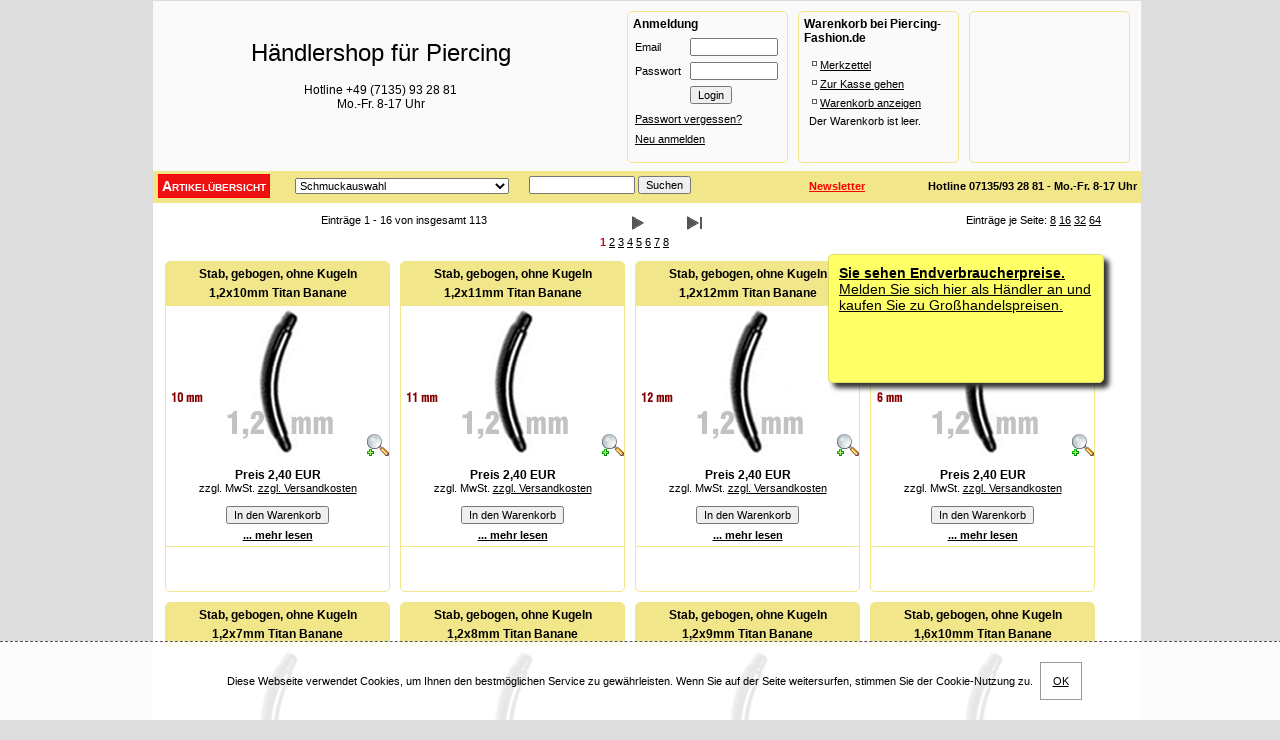

--- FILE ---
content_type: text/html
request_url: https://www.piercing-fashion.de/index.php?x=0&sitemgr=890&startlimit=0
body_size: 5959
content:
<!DOCTYPE HTML PUBLIC "-//W3C//DTD HTML 4.01 Transitional//EN" "http://www.w3.org/TR/html4/loose.dtd">
<html lang="de">
<head>
<base href="https://www.piercing-fashion.de/">
<meta http-equiv="Content-Type" content="text/html; charset=iso-8859-1">
<!-- keyword file generated February 09 2010, 09:22 (CET) -->
<!-- See http://www.shopweezle.de/_FAQ/FAQ0009.html for details -->
<META NAME="description" CONTENT="Großhandel Herstellerverkauf Hundeschmuck Strassbuchstaben Piercing Schmuck Eberlen Intimpiercing intimschmuck brust Nasenstecker brustschmuck">
<META NAME="keywords" CONTENT="Großhandel Herstellerverkauf Hundeschmuck Strassbuchstaben Piercing Schmuck Eberlen Intimpiercing intimschmuck brust Nasenstecker brustschmuck">
<META NAME="publisher" CONTENT="Großhandel Herstellerverkauf Hundeschmuck Strassbuchstaben Piercing Schmuck Eberlen Intimpiercing intimschmuck brustpiercing brustschmuck">
<META NAME="abstract" CONTENT="Großhandel Herstellerverkauf Hundeschmuck Strassbuchstaben Piercing Schmuck Eberlen Intimpiercing intimschmuck brustpiercing brustschmuck">
<META NAME="page-topic" CONTENT="Großhandel Herstellerverkauf Hundeschmuck Strassbuchstaben Piercing Schmuck Eberlen Intimpiercing intimschmuck brustpiercing brustschmuck">
<META NAME="page-type" CONTENT="Shop online shop">
<META NAME="audience" CONTENT="Alle">
<META NAME="robots" CONTENT="index,follow">
<META NAME="revisit-after" CONTENT="3 days">

	<meta http-equiv="expires" content="1800">
	<LINK REL="SHORTCUT ICON" HREF="img/shopweezle.ico" TYPE="image/x-icon" >
	<!-- Shopweezle - 2013 Andreas Kansok info@shopweezle.de --><!-- meta file generated February 09 2010, 09:22 (CET) -->
<!-- See http://www.shopweezle.de/_FAQ/FAQ0012.html for details -->
<base href="https://www.piercing-fashion.de/">
<script src="/js/prototype.js" type="text/javascript"></script>
<script src="/js/scriptaculous.js" type="text/javascript"></script>
<script src="/js/prototype-historyManager.js" type="text/javascript"></script>
<script src="/js/lightbox.js" type="text/javascript"></script>
<link rel="stylesheet" type="text/css" href="/css/lightbox.css">
<script src="/js/swCart.js" type="text/javascript"></script>

<link rel="canonical" href="https://www.piercing-outlet.de/index.php?itemgr=890"><title>Piercing-Schmuck Shop für Händler-> Bananen-Stäbe</title>
<meta name="generator" content="Shopweezle">
<meta name="author" content="Dipl.-Inform. Med. Ulrich Eberlen">
<meta http-equiv="content-language" content="de">
<META NAME="robots" CONTENT="index,follow"><link rel="stylesheet" type="text/css" href="css/.cache_shopweezle.css">
<link rel="stylesheet" type="text/css" href="css/shopweezle_add.css">
<script type="text/javascript">
  var phpsessid = "cc98604cfd38091c761905810ab1e0b5"; var sessionname="SwSess5"; var basehref = "https://www.piercing-fashion.de/";
</script>
</head>
<body id="body" lang="de"  >

<!-- indexUX.tpl -->
<script type="text/javascript" language="Javascript">
 var dividvisible=false;
 function showTip (divid)
 {
   $(divid).show();
   dividvisible = divid;
 }
 function hideTip(divid)
 {
   $(divid).hide();
   dividvisible=false;
 }
 var swMouseX=0, swMouseY=0;
 if (navigator.appVersion.substring(0,1) >= "4") 
 {
   ie = (document.all)? true:false
   ng = (document.getElementById)? true:false
   if (ng && ie) {ng=false;}
 }
 if ((ie) || (ng)) 
 {
   document.onmousemove = mouseMove
 }
 function mouseMove(e) 
 {
   if (ie) {x=event.x; y=event.y}
   if (ng) {x=e.clientX ; y=e.clientY }
   if(dividvisible)
   {
     swMouseX=x+5, swMouseY=y+30;
     $(dividvisible).setStyle("left:"+swMouseX+"px");
     $(dividvisible).setStyle("top:"+swMouseY+"px");
   }
   //window.status= "[px] left=" + x + " / top=" + y;
 }
 </script>
 <!--[if lte IE 7]>
 <style>#center {width:675px; }</style>
 <![endif]-->
 <!--[if gte IE 8]>
 <style>div.itemdescr {position:absolute;}</style>
 <![endif]-->
 <div id="swladestatus" style="display:none;">
   <img src="img/ajaxloading.gif" alt="einen Moment bitte ...">
 </div>
 <div id="maintotale">
 <div class="totale">
 	<div class="headbar">
 		<div id="headbar-shop">
 			<br>
 			H&auml;ndlershop f&uuml;r Piercing
 			<span>
 				Hotline +49 (7135) 93 28 81<br>
 				Mo.-Fr. 8-17 Uhr
 			</span>
 		</div>
  
     		<div class="xheadaction" style="margin-right:0px;" id="themenwelten">	
			<a href="index.php?caller=searchcritax&nprop[23]=*" class="asonder" title="Alle Artikel mit Sonderpreisen anzeigen">Sonderaktionen</a>
 		</div>

		<div class="xheadaction" style="margin-right:0px;" id="swDivCart">	
			
			<table style="width:175px; border:0px none;">
			<tr>
				<td class="theadcateg">Warenkorb bei Piercing-Fashion.de</td>
			</tr>
			<tr>
				<td style="padding:5px;">
					<p class="navi"><img src="/img/node.gif" class="navi" title="" alt=""><a href="index.php?caller=xlink&amp;url=wishlist.php" target="_self">Merkzettel</a></p>
					<p class="navi"><img src="/img/node.gif" class="navi" title="" alt=""><a href="index.php?caller=xlink&amp;url=step1.php" target="_self">Zur Kasse gehen</a></p>
					<p class="navi"><img src="/img/node.gif" class="navi" title="" alt=""><a href="index.php?caller=cartview&amp;sitemgr=890" target="_self">Warenkorb anzeigen</a></p>
					<p class="navi_cart">Der Warenkorb ist leer.</p>
				</td>
			</tr>
			</table>
			
		</div>

		<div class="xheadaction" style="margin-right:0px;">	
			
			<form style="padding:0px; margin:0px;" action="index.php" target="_self" method="post">
				<input name="caller" value="reguser" class="head" type="hidden">
				<table  class="categ" style="width:160px; border:0px none;" >
				<tr><td class="theadcateg" colspan=2>Anmeldung</td></tr>
				<tr><td style="padding: 5px; width:40px;">Email</td><td style="padding:2px;"><input name="user_kdnr" size="12" class="head" type="text"></td>
				</tr>
				<tr>
				<td style="padding:5px;">
						Passwort</td><td style="padding:2px;"><input name="user_pw" size="12" class="head" type="password"></td>
				</tr>
				<tr><td></td><td style="padding:2px;"><input value="Login" class="head" type="submit"></td></tr>
				<tr><td style="padding:5px;" colspan=2>
					<a href="index.php?caller=fpass" target="_self" class="head">Passwort vergessen?</a>
				</td></tr>
				<tr><td style="padding-left:5px;" colspan=2><a href="index.php?caller=xpay" target="_self" class="head">Neu anmelden</a>
				</td></tr>
				</table>
			</form>
			<div id="gewerbeinfo">
				<a href="https://www.piercing-fashion.de/index.php?caller=xlink&amp;url=step1.php">
				  <b>Sie sehen Endverbraucherpreise.</b>
				  <br>
				  Melden Sie sich hier als H&auml;ndler an und kaufen Sie zu Gro&szlig;handelspreisen.
				</a>
			</div>
			<style type="text/css">a.asonder{display:none;} </style>
			
			
		</div>  
 	</div>
 
 	<div id="navibarcenter">
 		<span class="span1">
 			<a href="/" rel="home">Artikel&uuml;bersicht</a>
 		</span>
 		<span class="span1">
 			<form action="index.php" method="post" name="homeform" id="homeform">
 			    <input type="hidden" name="caller" value="searchcritax">
 				<select name="nprop[1]" onchange="$('homeform').submit()">
 					<option value="0">Schmuckauswahl</option>
 					
 						<option value="8908">&nbsp;&nbsp;&nbsp;&nbsp;Schraubkugeln Epox [29 Artikel]</option>
 					
 						<option value="931">&nbsp;&nbsp;&nbsp;&nbsp;Schraubkugeln Standard [322 Artikel]</option>
 					
 						<option value="934">&nbsp;&nbsp;&nbsp;&nbsp;Schraubmotive Design [100 Artikel]</option>
 					
 						<option value="932">&nbsp;&nbsp;&nbsp;&nbsp;Schraubspitzen [88 Artikel]</option>
 					
 						<option value="889">&nbsp;&nbsp;&nbsp;&nbsp;Bananen Belly Standard [448 Artikel]</option>
 					
 						<option value="920">&nbsp;&nbsp;&nbsp;&nbsp;Bananen Body Allover [39 Artikel]</option>
 					
 						<option value="890">&nbsp;&nbsp;&nbsp;&nbsp;Bananen-Stäbe [113 Artikel]</option>
 					
 						<option value="929">&nbsp;&nbsp;&nbsp;&nbsp;Nasenstecker [22 Artikel]</option>
 					
 						<option value="930">&nbsp;&nbsp;&nbsp;&nbsp;Nasenringe [54 Artikel]</option>
 					
 						<option value="8913">&nbsp;&nbsp;&nbsp;&nbsp;Bananen Belly Dangle [ Artikel]</option>
 					
 						<option value="896">&nbsp;&nbsp;&nbsp;&nbsp;Barbells [604 Artikel]</option>
 					
 						<option value="895">&nbsp;&nbsp;&nbsp;&nbsp;Barbell-Stäbe [315 Artikel]</option>
 					
 						<option value="897">&nbsp;&nbsp;&nbsp;&nbsp;Surface-Barbells [ Artikel]</option>
 					
 						<option value="909">&nbsp;&nbsp;&nbsp;&nbsp;Dermal Anchor [20 Artikel]</option>
 					
 						<option value="8912">&nbsp;&nbsp;&nbsp;&nbsp;Gutschein Piercing [ Artikel]</option>
 					
 						<option value="899">&nbsp;&nbsp;&nbsp;&nbsp;Labrets / Steck-Labrets [283 Artikel]</option>
 					
 						<option value="898">&nbsp;&nbsp;&nbsp;&nbsp;Labret-Stäbe [123 Artikel]</option>
 					
 						<option value="910">&nbsp;&nbsp;&nbsp;&nbsp;Flesh Tunnels [20 Artikel]</option>
 					
 						<option value="921">&nbsp;&nbsp;&nbsp;&nbsp;Nasen- / Ohrlochpistole [12 Artikel]</option>
 					
 						<option value="8911">&nbsp;&nbsp;&nbsp;&nbsp;Gutschein Anlass [ Artikel]</option>
 					
 						<option value="894">&nbsp;&nbsp;&nbsp;&nbsp;Circular Barbells [228 Artikel]</option>
 					
 						<option value="912">&nbsp;&nbsp;&nbsp;&nbsp;Circular Barbell-Stäbe [108 Artikel]</option>
 					
 						<option value="922">&nbsp;&nbsp;&nbsp;&nbsp;Brustschmuck [13 Artikel]</option>
 					
 						<option value="916">&nbsp;&nbsp;&nbsp;&nbsp;Kanülen [12 Artikel]</option>
 					
 						<option value="917">&nbsp;&nbsp;&nbsp;&nbsp;Zubehör /  Werkzeug [25 Artikel]</option>
 					
 						<option value="892">&nbsp;&nbsp;&nbsp;&nbsp;Spiralen [156 Artikel]</option>
 					
 						<option value="891">&nbsp;&nbsp;&nbsp;&nbsp;Spiralen-Stäbe [75 Artikel]</option>
 					
 						<option value="900">&nbsp;&nbsp;&nbsp;&nbsp;Ball Closure Ringe [177 Artikel]</option>
 					
 						<option value="901">&nbsp;&nbsp;&nbsp;&nbsp;Clip In Kugeln [129 Artikel]</option>
 					
 						<option value="904">&nbsp;&nbsp;&nbsp;&nbsp;Segmentringe [145 Artikel]</option>
 					
 						<option value="8900">&nbsp;&nbsp;&nbsp;&nbsp;Bananen Belly Design CR [11 Artikel]</option>
 					
 						<option value="8898">&nbsp;&nbsp;&nbsp;&nbsp;Bananen Belly Design PI [ Artikel]</option>
 					
 						<option value="8897">&nbsp;&nbsp;&nbsp;&nbsp;Bananen Belly Design HB [ Artikel]</option>
 					
 						<option value="8896">&nbsp;&nbsp;&nbsp;&nbsp;Bananen Belly Design DB [ Artikel]</option>
 					
 						<option value="8899">&nbsp;&nbsp;&nbsp;&nbsp;Bananen Belly Design RB [ Artikel]</option>
 					
 						<option value="8907">&nbsp;&nbsp;&nbsp;&nbsp;Industrial-Motive [1 Artikel]</option>
 					
 				</select>
 				<noscript><input type="submit" value="Suchen"></noscript>
 			</form>			
 		</span>
 		<span class="span2"><a href="/?caller=newsletter" rel="nofollow"style="color:#F00;margin-right:60px;">Newsletter</a>
 		Hotline 07135/93 28 81 - Mo.-Fr. 8-17 Uhr</span>
 		
 		<span>  <form action="index.php?caller=suchext" target="_self" method="get">
    <input type=hidden name="caller" value="suchext">
	<input type="text" name="lookfor" size=15 value="">
   <input type="submit" value="Suchen">
  </form>
</span>
 	</div>
 
 	<div id="mainpart">
 		<div id="mainpart-inside">
 			<h1 id="breadcrumb" class="theadtxt" style="margin:0px;padding:3px;">
 				
 			</h1>
 			<!-- #navidescr:# -->
 			<!-- limitnavi.tpl -->
<table class="limitTab">
  <tr valign=top>
    <td>
		
	</td>
	<td>
		
    </td>
	<td nowrap align="center">
		Einträge 1 - 16  von insgesamt 113  
    </td>
	<td> 
		<a href="index.php?x=0&amp;sitemgr=890&amp;startlimit=16" target="_self"><img src="img/orderbynext.png" border=0 align="middle" alt="next"></a>
    </td>
	<td>
		<a href="index.php?x=0&amp;sitemgr=890&amp;startlimit=97" target="_self"><img src="img/orderbyend.png" border=0 align="middle" alt="end"></a>
    </td>
    <td align="center">
		<span style="float:right;">
	Eintr&auml;ge je Seite: 
	<a href="index.php?x=0&amp;sitemgr=890&amp;startlimit=0&uview_limit=8">8</a>
	<a href="index.php?x=0&amp;sitemgr=890&amp;startlimit=0&uview_limit=16">16</a>
	<a href="index.php?x=0&amp;sitemgr=890&amp;startlimit=0&uview_limit=32">32</a>
	<a href="index.php?x=0&amp;sitemgr=890&amp;startlimit=0&uview_limit=64">64</a>
</span>
    </td>
  </tr>
  <tr>
    <td colspan=6 align="center" nowrap>
		
 <!-- parse.loop LIMITAB -->
 
		 <span class="ltactiv">1</span> 
		
		 <a href="index.php?x=0&amp;sitemgr=890&amp;startlimit=16" class="ltnotactiv">2</a> 
		
		 <a href="index.php?x=0&amp;sitemgr=890&amp;startlimit=32" class="ltnotactiv">3</a> 
		
		 <a href="index.php?x=0&amp;sitemgr=890&amp;startlimit=48" class="ltnotactiv">4</a> 
		
		 <a href="index.php?x=0&amp;sitemgr=890&amp;startlimit=64" class="ltnotactiv">5</a> 
		
		 <a href="index.php?x=0&amp;sitemgr=890&amp;startlimit=80" class="ltnotactiv">6</a> 
		
		 <a href="index.php?x=0&amp;sitemgr=890&amp;startlimit=96" class="ltnotactiv">7</a> 
		
		 <a href="index.php?x=0&amp;sitemgr=890&amp;startlimit=112" class="ltnotactiv">8</a> 
		 
 <!-- end of parse.loop LIMITAB -->

     </td>
	 <td>&nbsp;</td>
  </tr>

</table>	
<!-- end of limitnavi.tpl -->
 			

<!-- tpl: item2012.tpl -->

 <form action="index.php?x=0" method="post" enctype="multipart/form-data" name="itemid677974" id="itemid677974" class="swFormItem">
   <input type="hidden" name="itemgr" value="890">
    <input type=hidden name="startlimit" value="0">
<!-- bothprices -->

<!-- end of bothprices -->

 <div class="item subborder763">
   <div class="itemcontent">
 	<h2><nobr>Stab, gebogen, ohne Kugeln</nobr></h2>
     <h3><nobr>1,2x10mm Titan Banane</nobr></h3>
     
 	<div class="swCritImageDiv0"><!-- itemcritimage0 --></div>
 	<div class="swCritImageDiv1"><!-- itemcritimage1 --></div>
 	<div class="swCritImageDiv2"><img src='images/crit/10-a.png' alt='10-a.png' class='swCritImage2'></div>
     <a class="swLupe" href="images/st-belb12-g.jpg" target="lupe" onclick="swDivPopup('images/st-belb12-g.jpg'); return false;" alt="images/st-belb12-g.jpg" title="Gro&szlig;e Ansicht zu Stab, gebogen, ohne Kugeln"><img src="/img/lupe.png" alt="Lupe" border=0 class="lupe"></a>
     <a style="display:block; height:150px;" href="index.php?caller=xlink&url=detail.php&itemID=677974&amp;startlimit=0" onmouseover="showTip('descr677974');" onmouseout="hideTip('descr677974');"><img class="item" src="images/st-belb12-k.jpg" alt="Stab, gebogen, ohne Kugeln" border=0></a>
     <br>
 	<span class="swPrice">Preis&nbsp;2,40 EUR
</span><br>zzgl. MwSt. <a href='index.php?caller=xlink&url=textout.php&text=versand&tpl=print' onclick="swDivPopup(this.href, 800, 600); return false;" target='extern'>zzgl. Versandkosten</a><br>
     <input type=hidden value="" name="sizeID">
<br><input type=hidden value="" name="colorID">

 	<input type="hidden" name="add" value="677974"><input class="addToCart" name="addbut" type="submit" value="In den Warenkorb" onclick='swAdd2Cart(677974); return false;'>  <br>
     <a href="index.php?caller=xlink&amp;url=detail.php&amp;itemID=677974&amp;startlimit=0" class="detaillink" title="Details zu Stab, gebogen, ohne Kugeln lesen">... mehr lesen</a>
 	
   </div>
   <div class="itemdescr subborder763" id="descr677974" style="display:none;">
     <h2>Stab, gebogen, ohne Kugeln</h2>		
 	<h3><nobr>1,2x10mm Titan Banane</nobr></h3>	
 	<p> <b>ArtNr. ST-BELB1210</b></p>
 	
<!-- crit -->

<!-- end of crit -->

 	<table cellspacing=0 class='swCritItem'>
<tr class=white><td>Material</td><td>11 Titan Grade 23 ELi schwarz</td></tr>
<tr class=lightgrey><td>Stab-St&auml;rke</td><td>1,2 mm</td></tr>
<tr class=white><td>Stab-L&auml;nge</td><td>10 mm</td></tr>
</table>

     <p><br></p>
   </div> 
 </div>
 
  <input type=hidden name="sitemgr" value="890">
</form>
 <form action="index.php?x=0" method="post" enctype="multipart/form-data" name="itemid677975" id="itemid677975" class="swFormItem">
   <input type="hidden" name="itemgr" value="890">
    <input type=hidden name="startlimit" value="0">
<!-- bothprices -->

<!-- end of bothprices -->

 <div class="item subborder763">
   <div class="itemcontent">
 	<h2><nobr>Stab, gebogen, ohne Kugeln</nobr></h2>
     <h3><nobr>1,2x11mm Titan Banane</nobr></h3>
     
 	<div class="swCritImageDiv0"><!-- itemcritimage0 --></div>
 	<div class="swCritImageDiv1"><!-- itemcritimage1 --></div>
 	<div class="swCritImageDiv2"><img src='images/crit/11-a.png' alt='11-a.png' class='swCritImage2'></div>
     <a class="swLupe" href="images/st-belb12-g.jpg" target="lupe" onclick="swDivPopup('images/st-belb12-g.jpg'); return false;" alt="images/st-belb12-g.jpg" title="Gro&szlig;e Ansicht zu Stab, gebogen, ohne Kugeln"><img src="/img/lupe.png" alt="Lupe" border=0 class="lupe"></a>
     <a style="display:block; height:150px;" href="index.php?caller=xlink&url=detail.php&itemID=677975&amp;startlimit=0" onmouseover="showTip('descr677975');" onmouseout="hideTip('descr677975');"><img class="item" src="images/st-belb12-k.jpg" alt="Stab, gebogen, ohne Kugeln" border=0></a>
     <br>
 	<span class="swPrice">Preis&nbsp;2,40 EUR
</span><br>zzgl. MwSt. <a href='index.php?caller=xlink&url=textout.php&text=versand&tpl=print' onclick="swDivPopup(this.href, 800, 600); return false;" target='extern'>zzgl. Versandkosten</a><br>
     <input type=hidden value="" name="sizeID">
<br><input type=hidden value="" name="colorID">

 	<input type="hidden" name="add" value="677975"><input class="addToCart" name="addbut" type="submit" value="In den Warenkorb" onclick='swAdd2Cart(677975); return false;'>  <br>
     <a href="index.php?caller=xlink&amp;url=detail.php&amp;itemID=677975&amp;startlimit=0" class="detaillink" title="Details zu Stab, gebogen, ohne Kugeln lesen">... mehr lesen</a>
 	
   </div>
   <div class="itemdescr subborder763" id="descr677975" style="display:none;">
     <h2>Stab, gebogen, ohne Kugeln</h2>		
 	<h3><nobr>1,2x11mm Titan Banane</nobr></h3>	
 	<p> <b>ArtNr. ST-BELB1211</b></p>
 	
<!-- crit -->

<!-- end of crit -->

 	<table cellspacing=0 class='swCritItem'>
<tr class=lightgrey><td>Material</td><td>11 Titan Grade 23 ELi schwarz</td></tr>
<tr class=white><td>Stab-St&auml;rke</td><td>1,2 mm</td></tr>
<tr class=lightgrey><td>Stab-L&auml;nge</td><td>11 mm</td></tr>
</table>

     <p><br></p>
   </div> 
 </div>
 
  <input type=hidden name="sitemgr" value="890">
</form>
 <form action="index.php?x=0" method="post" enctype="multipart/form-data" name="itemid677976" id="itemid677976" class="swFormItem">
   <input type="hidden" name="itemgr" value="890">
    <input type=hidden name="startlimit" value="0">
<!-- bothprices -->

<!-- end of bothprices -->

 <div class="item subborder763">
   <div class="itemcontent">
 	<h2><nobr>Stab, gebogen, ohne Kugeln</nobr></h2>
     <h3><nobr>1,2x12mm Titan Banane</nobr></h3>
     
 	<div class="swCritImageDiv0"><!-- itemcritimage0 --></div>
 	<div class="swCritImageDiv1"><!-- itemcritimage1 --></div>
 	<div class="swCritImageDiv2"><img src='images/crit/12-a.png' alt='12-a.png' class='swCritImage2'></div>
     <a class="swLupe" href="images/st-belb12-g.jpg" target="lupe" onclick="swDivPopup('images/st-belb12-g.jpg'); return false;" alt="images/st-belb12-g.jpg" title="Gro&szlig;e Ansicht zu Stab, gebogen, ohne Kugeln"><img src="/img/lupe.png" alt="Lupe" border=0 class="lupe"></a>
     <a style="display:block; height:150px;" href="index.php?caller=xlink&url=detail.php&itemID=677976&amp;startlimit=0" onmouseover="showTip('descr677976');" onmouseout="hideTip('descr677976');"><img class="item" src="images/st-belb12-k.jpg" alt="Stab, gebogen, ohne Kugeln" border=0></a>
     <br>
 	<span class="swPrice">Preis&nbsp;2,40 EUR
</span><br>zzgl. MwSt. <a href='index.php?caller=xlink&url=textout.php&text=versand&tpl=print' onclick="swDivPopup(this.href, 800, 600); return false;" target='extern'>zzgl. Versandkosten</a><br>
     <input type=hidden value="" name="sizeID">
<br><input type=hidden value="" name="colorID">

 	<input type="hidden" name="add" value="677976"><input class="addToCart" name="addbut" type="submit" value="In den Warenkorb" onclick='swAdd2Cart(677976); return false;'>  <br>
     <a href="index.php?caller=xlink&amp;url=detail.php&amp;itemID=677976&amp;startlimit=0" class="detaillink" title="Details zu Stab, gebogen, ohne Kugeln lesen">... mehr lesen</a>
 	
   </div>
   <div class="itemdescr subborder763" id="descr677976" style="display:none;">
     <h2>Stab, gebogen, ohne Kugeln</h2>		
 	<h3><nobr>1,2x12mm Titan Banane</nobr></h3>	
 	<p> <b>ArtNr. ST-BELB1212</b></p>
 	
<!-- crit -->

<!-- end of crit -->

 	<table cellspacing=0 class='swCritItem'>
<tr class=white><td>Material</td><td>11 Titan Grade 23 ELi schwarz</td></tr>
<tr class=lightgrey><td>Stab-St&auml;rke</td><td>1,2 mm</td></tr>
<tr class=white><td>Stab-L&auml;nge</td><td>12 mm</td></tr>
</table>

     <p><br></p>
   </div> 
 </div>
 
  <input type=hidden name="sitemgr" value="890">
</form>
 <form action="index.php?x=0" method="post" enctype="multipart/form-data" name="itemid677970" id="itemid677970" class="swFormItem">
   <input type="hidden" name="itemgr" value="890">
    <input type=hidden name="startlimit" value="0">
<!-- bothprices -->

<!-- end of bothprices -->

 <div class="item subborder763">
   <div class="itemcontent">
 	<h2><nobr>Stab, gebogen, ohne Kugeln</nobr></h2>
     <h3><nobr>1,2x6mm Titan Banane</nobr></h3>
     
 	<div class="swCritImageDiv0"><!-- itemcritimage0 --></div>
 	<div class="swCritImageDiv1"><!-- itemcritimage1 --></div>
 	<div class="swCritImageDiv2"><img src='images/crit/06-a.png' alt='06-a.png' class='swCritImage2'></div>
     <a class="swLupe" href="images/st-belb12-g.jpg" target="lupe" onclick="swDivPopup('images/st-belb12-g.jpg'); return false;" alt="images/st-belb12-g.jpg" title="Gro&szlig;e Ansicht zu Stab, gebogen, ohne Kugeln"><img src="/img/lupe.png" alt="Lupe" border=0 class="lupe"></a>
     <a style="display:block; height:150px;" href="index.php?caller=xlink&url=detail.php&itemID=677970&amp;startlimit=0" onmouseover="showTip('descr677970');" onmouseout="hideTip('descr677970');"><img class="item" src="images/st-belb12-k.jpg" alt="Stab, gebogen, ohne Kugeln" border=0></a>
     <br>
 	<span class="swPrice">Preis&nbsp;2,40 EUR
</span><br>zzgl. MwSt. <a href='index.php?caller=xlink&url=textout.php&text=versand&tpl=print' onclick="swDivPopup(this.href, 800, 600); return false;" target='extern'>zzgl. Versandkosten</a><br>
     <input type=hidden value="" name="sizeID">
<br><input type=hidden value="" name="colorID">

 	<input type="hidden" name="add" value="677970"><input class="addToCart" name="addbut" type="submit" value="In den Warenkorb" onclick='swAdd2Cart(677970); return false;'>  <br>
     <a href="index.php?caller=xlink&amp;url=detail.php&amp;itemID=677970&amp;startlimit=0" class="detaillink" title="Details zu Stab, gebogen, ohne Kugeln lesen">... mehr lesen</a>
 	
   </div>
   <div class="itemdescr subborder763" id="descr677970" style="display:none;">
     <h2>Stab, gebogen, ohne Kugeln</h2>		
 	<h3><nobr>1,2x6mm Titan Banane</nobr></h3>	
 	<p> <b>ArtNr. ST-BELB126</b></p>
 	
<!-- crit -->

<!-- end of crit -->

 	<table cellspacing=0 class='swCritItem'>
<tr class=lightgrey><td>Material</td><td>11 Titan Grade 23 ELi schwarz</td></tr>
<tr class=white><td>Stab-St&auml;rke</td><td>1,2 mm</td></tr>
<tr class=lightgrey><td>Stab-L&auml;nge</td><td>6 mm</td></tr>
</table>

     <p><br></p>
   </div> 
 </div>
 
  <input type=hidden name="sitemgr" value="890">
</form>
 <form action="index.php?x=0" method="post" enctype="multipart/form-data" name="itemid677971" id="itemid677971" class="swFormItem">
   <input type="hidden" name="itemgr" value="890">
    <input type=hidden name="startlimit" value="0">
<!-- bothprices -->

<!-- end of bothprices -->

 <div class="item subborder763">
   <div class="itemcontent">
 	<h2><nobr>Stab, gebogen, ohne Kugeln</nobr></h2>
     <h3><nobr>1,2x7mm Titan Banane</nobr></h3>
     
 	<div class="swCritImageDiv0"><!-- itemcritimage0 --></div>
 	<div class="swCritImageDiv1"><!-- itemcritimage1 --></div>
 	<div class="swCritImageDiv2"><img src='images/crit/07-a.png' alt='07-a.png' class='swCritImage2'></div>
     <a class="swLupe" href="images/st-belb12-g.jpg" target="lupe" onclick="swDivPopup('images/st-belb12-g.jpg'); return false;" alt="images/st-belb12-g.jpg" title="Gro&szlig;e Ansicht zu Stab, gebogen, ohne Kugeln"><img src="/img/lupe.png" alt="Lupe" border=0 class="lupe"></a>
     <a style="display:block; height:150px;" href="index.php?caller=xlink&url=detail.php&itemID=677971&amp;startlimit=0" onmouseover="showTip('descr677971');" onmouseout="hideTip('descr677971');"><img class="item" src="images/st-belb12-k.jpg" alt="Stab, gebogen, ohne Kugeln" border=0></a>
     <br>
 	<span class="swPrice">Preis&nbsp;2,40 EUR
</span><br>zzgl. MwSt. <a href='index.php?caller=xlink&url=textout.php&text=versand&tpl=print' onclick="swDivPopup(this.href, 800, 600); return false;" target='extern'>zzgl. Versandkosten</a><br>
     <input type=hidden value="" name="sizeID">
<br><input type=hidden value="" name="colorID">

 	<input type="hidden" name="add" value="677971"><input class="addToCart" name="addbut" type="submit" value="In den Warenkorb" onclick='swAdd2Cart(677971); return false;'>  <br>
     <a href="index.php?caller=xlink&amp;url=detail.php&amp;itemID=677971&amp;startlimit=0" class="detaillink" title="Details zu Stab, gebogen, ohne Kugeln lesen">... mehr lesen</a>
 	
   </div>
   <div class="itemdescr subborder763" id="descr677971" style="display:none;">
     <h2>Stab, gebogen, ohne Kugeln</h2>		
 	<h3><nobr>1,2x7mm Titan Banane</nobr></h3>	
 	<p> <b>ArtNr. ST-BELB127</b></p>
 	
<!-- crit -->

<!-- end of crit -->

 	<table cellspacing=0 class='swCritItem'>
<tr class=white><td>Material</td><td>11 Titan Grade 23 ELi schwarz</td></tr>
<tr class=lightgrey><td>Stab-St&auml;rke</td><td>1,2 mm</td></tr>
<tr class=white><td>Stab-L&auml;nge</td><td>7 mm</td></tr>
</table>

     <p><br></p>
   </div> 
 </div>
 
  <input type=hidden name="sitemgr" value="890">
</form>
 <form action="index.php?x=0" method="post" enctype="multipart/form-data" name="itemid677972" id="itemid677972" class="swFormItem">
   <input type="hidden" name="itemgr" value="890">
    <input type=hidden name="startlimit" value="0">
<!-- bothprices -->

<!-- end of bothprices -->

 <div class="item subborder763">
   <div class="itemcontent">
 	<h2><nobr>Stab, gebogen, ohne Kugeln</nobr></h2>
     <h3><nobr>1,2x8mm Titan Banane</nobr></h3>
     
 	<div class="swCritImageDiv0"><!-- itemcritimage0 --></div>
 	<div class="swCritImageDiv1"><!-- itemcritimage1 --></div>
 	<div class="swCritImageDiv2"><img src='images/crit/08-a.png' alt='08-a.png' class='swCritImage2'></div>
     <a class="swLupe" href="images/st-belb12-g.jpg" target="lupe" onclick="swDivPopup('images/st-belb12-g.jpg'); return false;" alt="images/st-belb12-g.jpg" title="Gro&szlig;e Ansicht zu Stab, gebogen, ohne Kugeln"><img src="/img/lupe.png" alt="Lupe" border=0 class="lupe"></a>
     <a style="display:block; height:150px;" href="index.php?caller=xlink&url=detail.php&itemID=677972&amp;startlimit=0" onmouseover="showTip('descr677972');" onmouseout="hideTip('descr677972');"><img class="item" src="images/st-belb12-k.jpg" alt="Stab, gebogen, ohne Kugeln" border=0></a>
     <br>
 	<span class="swPrice">Preis&nbsp;2,40 EUR
</span><br>zzgl. MwSt. <a href='index.php?caller=xlink&url=textout.php&text=versand&tpl=print' onclick="swDivPopup(this.href, 800, 600); return false;" target='extern'>zzgl. Versandkosten</a><br>
     <input type=hidden value="" name="sizeID">
<br><input type=hidden value="" name="colorID">

 	<input type="hidden" name="add" value="677972"><input class="addToCart" name="addbut" type="submit" value="In den Warenkorb" onclick='swAdd2Cart(677972); return false;'>  <br>
     <a href="index.php?caller=xlink&amp;url=detail.php&amp;itemID=677972&amp;startlimit=0" class="detaillink" title="Details zu Stab, gebogen, ohne Kugeln lesen">... mehr lesen</a>
 	
   </div>
   <div class="itemdescr subborder763" id="descr677972" style="display:none;">
     <h2>Stab, gebogen, ohne Kugeln</h2>		
 	<h3><nobr>1,2x8mm Titan Banane</nobr></h3>	
 	<p> <b>ArtNr. ST-BELB128</b></p>
 	
<!-- crit -->

<!-- end of crit -->

 	<table cellspacing=0 class='swCritItem'>
<tr class=lightgrey><td>Material</td><td>11 Titan Grade 23 ELi schwarz</td></tr>
<tr class=white><td>Stab-St&auml;rke</td><td>1,2 mm</td></tr>
<tr class=lightgrey><td>Stab-L&auml;nge</td><td>8 mm</td></tr>
</table>

     <p><br></p>
   </div> 
 </div>
 
  <input type=hidden name="sitemgr" value="890">
</form>
 <form action="index.php?x=0" method="post" enctype="multipart/form-data" name="itemid677973" id="itemid677973" class="swFormItem">
   <input type="hidden" name="itemgr" value="890">
    <input type=hidden name="startlimit" value="0">
<!-- bothprices -->

<!-- end of bothprices -->

 <div class="item subborder763">
   <div class="itemcontent">
 	<h2><nobr>Stab, gebogen, ohne Kugeln</nobr></h2>
     <h3><nobr>1,2x9mm Titan Banane</nobr></h3>
     
 	<div class="swCritImageDiv0"><!-- itemcritimage0 --></div>
 	<div class="swCritImageDiv1"><!-- itemcritimage1 --></div>
 	<div class="swCritImageDiv2"><img src='images/crit/09-a.png' alt='09-a.png' class='swCritImage2'></div>
     <a class="swLupe" href="images/st-belb12-g.jpg" target="lupe" onclick="swDivPopup('images/st-belb12-g.jpg'); return false;" alt="images/st-belb12-g.jpg" title="Gro&szlig;e Ansicht zu Stab, gebogen, ohne Kugeln"><img src="/img/lupe.png" alt="Lupe" border=0 class="lupe"></a>
     <a style="display:block; height:150px;" href="index.php?caller=xlink&url=detail.php&itemID=677973&amp;startlimit=0" onmouseover="showTip('descr677973');" onmouseout="hideTip('descr677973');"><img class="item" src="images/st-belb12-k.jpg" alt="Stab, gebogen, ohne Kugeln" border=0></a>
     <br>
 	<span class="swPrice">Preis&nbsp;2,40 EUR
</span><br>zzgl. MwSt. <a href='index.php?caller=xlink&url=textout.php&text=versand&tpl=print' onclick="swDivPopup(this.href, 800, 600); return false;" target='extern'>zzgl. Versandkosten</a><br>
     <input type=hidden value="" name="sizeID">
<br><input type=hidden value="" name="colorID">

 	<input type="hidden" name="add" value="677973"><input class="addToCart" name="addbut" type="submit" value="In den Warenkorb" onclick='swAdd2Cart(677973); return false;'>  <br>
     <a href="index.php?caller=xlink&amp;url=detail.php&amp;itemID=677973&amp;startlimit=0" class="detaillink" title="Details zu Stab, gebogen, ohne Kugeln lesen">... mehr lesen</a>
 	
   </div>
   <div class="itemdescr subborder763" id="descr677973" style="display:none;">
     <h2>Stab, gebogen, ohne Kugeln</h2>		
 	<h3><nobr>1,2x9mm Titan Banane</nobr></h3>	
 	<p> <b>ArtNr. ST-BELB129</b></p>
 	
<!-- crit -->

<!-- end of crit -->

 	<table cellspacing=0 class='swCritItem'>
<tr class=white><td>Material</td><td>11 Titan Grade 23 ELi schwarz</td></tr>
<tr class=lightgrey><td>Stab-St&auml;rke</td><td>1,2 mm</td></tr>
<tr class=white><td>Stab-L&auml;nge</td><td>9 mm</td></tr>
</table>

     <p><br></p>
   </div> 
 </div>
 
  <input type=hidden name="sitemgr" value="890">
</form>
 <form action="index.php?x=0" method="post" enctype="multipart/form-data" name="itemid677981" id="itemid677981" class="swFormItem">
   <input type="hidden" name="itemgr" value="890">
    <input type=hidden name="startlimit" value="0">
<!-- bothprices -->

<!-- end of bothprices -->

 <div class="item subborder763">
   <div class="itemcontent">
 	<h2><nobr>Stab, gebogen, ohne Kugeln</nobr></h2>
     <h3><nobr>1,6x10mm Titan Banane</nobr></h3>
     
 	<div class="swCritImageDiv0"><!-- itemcritimage0 --></div>
 	<div class="swCritImageDiv1"><!-- itemcritimage1 --></div>
 	<div class="swCritImageDiv2"><img src='images/crit/10-a.png' alt='10-a.png' class='swCritImage2'></div>
     <a class="swLupe" href="images/st-belb16-g.jpg" target="lupe" onclick="swDivPopup('images/st-belb16-g.jpg'); return false;" alt="images/st-belb16-g.jpg" title="Gro&szlig;e Ansicht zu Stab, gebogen, ohne Kugeln"><img src="/img/lupe.png" alt="Lupe" border=0 class="lupe"></a>
     <a style="display:block; height:150px;" href="index.php?caller=xlink&url=detail.php&itemID=677981&amp;startlimit=0" onmouseover="showTip('descr677981');" onmouseout="hideTip('descr677981');"><img class="item" src="images/st-belb16-k.jpg" alt="Stab, gebogen, ohne Kugeln" border=0></a>
     <br>
 	<span class="swPrice">Preis&nbsp;2,60 EUR
</span><br>zzgl. MwSt. <a href='index.php?caller=xlink&url=textout.php&text=versand&tpl=print' onclick="swDivPopup(this.href, 800, 600); return false;" target='extern'>zzgl. Versandkosten</a><br>
     <input type=hidden value="" name="sizeID">
<br><input type=hidden value="" name="colorID">

 	<input type="hidden" name="add" value="677981"><input class="addToCart" name="addbut" type="submit" value="In den Warenkorb" onclick='swAdd2Cart(677981); return false;'>  <br>
     <a href="index.php?caller=xlink&amp;url=detail.php&amp;itemID=677981&amp;startlimit=0" class="detaillink" title="Details zu Stab, gebogen, ohne Kugeln lesen">... mehr lesen</a>
 	
   </div>
   <div class="itemdescr subborder763" id="descr677981" style="display:none;">
     <h2>Stab, gebogen, ohne Kugeln</h2>		
 	<h3><nobr>1,6x10mm Titan Banane</nobr></h3>	
 	<p> <b>ArtNr. ST-BELB1610</b></p>
 	
<!-- crit -->

<!-- end of crit -->

 	<table cellspacing=0 class='swCritItem'>
<tr class=lightgrey><td>Material</td><td>11 Titan Grade 23 ELi schwarz</td></tr>
<tr class=white><td>Stab-St&auml;rke</td><td>1,6 mm</td></tr>
<tr class=lightgrey><td>Stab-L&auml;nge</td><td>10 mm</td></tr>
</table>

     <p><br></p>
   </div> 
 </div>
 
  <input type=hidden name="sitemgr" value="890">
</form>
 <form action="index.php?x=0" method="post" enctype="multipart/form-data" name="itemid677982" id="itemid677982" class="swFormItem">
   <input type="hidden" name="itemgr" value="890">
    <input type=hidden name="startlimit" value="0">
<!-- bothprices -->

<!-- end of bothprices -->

 <div class="item subborder763">
   <div class="itemcontent">
 	<h2><nobr>Stab, gebogen, ohne Kugeln</nobr></h2>
     <h3><nobr>1,6x11mm Titan Banane</nobr></h3>
     
 	<div class="swCritImageDiv0"><!-- itemcritimage0 --></div>
 	<div class="swCritImageDiv1"><!-- itemcritimage1 --></div>
 	<div class="swCritImageDiv2"><img src='images/crit/11-a.png' alt='11-a.png' class='swCritImage2'></div>
     <a class="swLupe" href="images/st-belb16-g.jpg" target="lupe" onclick="swDivPopup('images/st-belb16-g.jpg'); return false;" alt="images/st-belb16-g.jpg" title="Gro&szlig;e Ansicht zu Stab, gebogen, ohne Kugeln"><img src="/img/lupe.png" alt="Lupe" border=0 class="lupe"></a>
     <a style="display:block; height:150px;" href="index.php?caller=xlink&url=detail.php&itemID=677982&amp;startlimit=0" onmouseover="showTip('descr677982');" onmouseout="hideTip('descr677982');"><img class="item" src="images/st-belb16-k.jpg" alt="Stab, gebogen, ohne Kugeln" border=0></a>
     <br>
 	<span class="swPrice">Preis&nbsp;2,60 EUR
</span><br>zzgl. MwSt. <a href='index.php?caller=xlink&url=textout.php&text=versand&tpl=print' onclick="swDivPopup(this.href, 800, 600); return false;" target='extern'>zzgl. Versandkosten</a><br>
     <input type=hidden value="" name="sizeID">
<br><input type=hidden value="" name="colorID">

 	<input type="hidden" name="add" value="677982"><input class="addToCart" name="addbut" type="submit" value="In den Warenkorb" onclick='swAdd2Cart(677982); return false;'>  <br>
     <a href="index.php?caller=xlink&amp;url=detail.php&amp;itemID=677982&amp;startlimit=0" class="detaillink" title="Details zu Stab, gebogen, ohne Kugeln lesen">... mehr lesen</a>
 	
   </div>
   <div class="itemdescr subborder763" id="descr677982" style="display:none;">
     <h2>Stab, gebogen, ohne Kugeln</h2>		
 	<h3><nobr>1,6x11mm Titan Banane</nobr></h3>	
 	<p> <b>ArtNr. ST-BELB1611</b></p>
 	
<!-- crit -->

<!-- end of crit -->

 	<table cellspacing=0 class='swCritItem'>
<tr class=white><td>Material</td><td>11 Titan Grade 23 ELi schwarz</td></tr>
<tr class=lightgrey><td>Stab-St&auml;rke</td><td>1,6 mm</td></tr>
<tr class=white><td>Stab-L&auml;nge</td><td>11 mm</td></tr>
</table>

     <p><br></p>
   </div> 
 </div>
 
  <input type=hidden name="sitemgr" value="890">
</form>
 <form action="index.php?x=0" method="post" enctype="multipart/form-data" name="itemid677983" id="itemid677983" class="swFormItem">
   <input type="hidden" name="itemgr" value="890">
    <input type=hidden name="startlimit" value="0">
<!-- bothprices -->

<!-- end of bothprices -->

 <div class="item subborder763">
   <div class="itemcontent">
 	<h2><nobr>Stab, gebogen, ohne Kugeln</nobr></h2>
     <h3><nobr>1,6x12mm Titan Banane</nobr></h3>
     
 	<div class="swCritImageDiv0"><!-- itemcritimage0 --></div>
 	<div class="swCritImageDiv1"><!-- itemcritimage1 --></div>
 	<div class="swCritImageDiv2"><img src='images/crit/12-a.png' alt='12-a.png' class='swCritImage2'></div>
     <a class="swLupe" href="images/st-belb16-g.jpg" target="lupe" onclick="swDivPopup('images/st-belb16-g.jpg'); return false;" alt="images/st-belb16-g.jpg" title="Gro&szlig;e Ansicht zu Stab, gebogen, ohne Kugeln"><img src="/img/lupe.png" alt="Lupe" border=0 class="lupe"></a>
     <a style="display:block; height:150px;" href="index.php?caller=xlink&url=detail.php&itemID=677983&amp;startlimit=0" onmouseover="showTip('descr677983');" onmouseout="hideTip('descr677983');"><img class="item" src="images/st-belb16-k.jpg" alt="Stab, gebogen, ohne Kugeln" border=0></a>
     <br>
 	<span class="swPrice">Preis&nbsp;2,60 EUR
</span><br>zzgl. MwSt. <a href='index.php?caller=xlink&url=textout.php&text=versand&tpl=print' onclick="swDivPopup(this.href, 800, 600); return false;" target='extern'>zzgl. Versandkosten</a><br>
     <input type=hidden value="" name="sizeID">
<br><input type=hidden value="" name="colorID">

 	<input type="hidden" name="add" value="677983"><input class="addToCart" name="addbut" type="submit" value="In den Warenkorb" onclick='swAdd2Cart(677983); return false;'>  <br>
     <a href="index.php?caller=xlink&amp;url=detail.php&amp;itemID=677983&amp;startlimit=0" class="detaillink" title="Details zu Stab, gebogen, ohne Kugeln lesen">... mehr lesen</a>
 	
   </div>
   <div class="itemdescr subborder763" id="descr677983" style="display:none;">
     <h2>Stab, gebogen, ohne Kugeln</h2>		
 	<h3><nobr>1,6x12mm Titan Banane</nobr></h3>	
 	<p> <b>ArtNr. ST-BELB1612</b></p>
 	
<!-- crit -->

<!-- end of crit -->

 	<table cellspacing=0 class='swCritItem'>
<tr class=lightgrey><td>Material</td><td>11 Titan Grade 23 ELi schwarz</td></tr>
<tr class=white><td>Stab-St&auml;rke</td><td>1,6 mm</td></tr>
<tr class=lightgrey><td>Stab-L&auml;nge</td><td>12 mm</td></tr>
</table>

     <p><br></p>
   </div> 
 </div>
 
  <input type=hidden name="sitemgr" value="890">
</form>
 <form action="index.php?x=0" method="post" enctype="multipart/form-data" name="itemid677984" id="itemid677984" class="swFormItem">
   <input type="hidden" name="itemgr" value="890">
    <input type=hidden name="startlimit" value="0">
<!-- bothprices -->

<!-- end of bothprices -->

 <div class="item subborder763">
   <div class="itemcontent">
 	<h2><nobr>Stab, gebogen, ohne Kugeln</nobr></h2>
     <h3><nobr>1,6x13mm Titan Banane</nobr></h3>
     
 	<div class="swCritImageDiv0"><!-- itemcritimage0 --></div>
 	<div class="swCritImageDiv1"><!-- itemcritimage1 --></div>
 	<div class="swCritImageDiv2"><img src='images/crit/13-a.png' alt='13-a.png' class='swCritImage2'></div>
     <a class="swLupe" href="images/st-belb16-g.jpg" target="lupe" onclick="swDivPopup('images/st-belb16-g.jpg'); return false;" alt="images/st-belb16-g.jpg" title="Gro&szlig;e Ansicht zu Stab, gebogen, ohne Kugeln"><img src="/img/lupe.png" alt="Lupe" border=0 class="lupe"></a>
     <a style="display:block; height:150px;" href="index.php?caller=xlink&url=detail.php&itemID=677984&amp;startlimit=0" onmouseover="showTip('descr677984');" onmouseout="hideTip('descr677984');"><img class="item" src="images/st-belb16-k.jpg" alt="Stab, gebogen, ohne Kugeln" border=0></a>
     <br>
 	<span class="swPrice">Preis&nbsp;2,60 EUR
</span><br>zzgl. MwSt. <a href='index.php?caller=xlink&url=textout.php&text=versand&tpl=print' onclick="swDivPopup(this.href, 800, 600); return false;" target='extern'>zzgl. Versandkosten</a><br>
     <input type=hidden value="" name="sizeID">
<br><input type=hidden value="" name="colorID">

 	<input type="hidden" name="add" value="677984"><input class="addToCart" name="addbut" type="submit" value="In den Warenkorb" onclick='swAdd2Cart(677984); return false;'>  <br>
     <a href="index.php?caller=xlink&amp;url=detail.php&amp;itemID=677984&amp;startlimit=0" class="detaillink" title="Details zu Stab, gebogen, ohne Kugeln lesen">... mehr lesen</a>
 	
   </div>
   <div class="itemdescr subborder763" id="descr677984" style="display:none;">
     <h2>Stab, gebogen, ohne Kugeln</h2>		
 	<h3><nobr>1,6x13mm Titan Banane</nobr></h3>	
 	<p> <b>ArtNr. ST-BELB1613</b></p>
 	
<!-- crit -->

<!-- end of crit -->

 	<table cellspacing=0 class='swCritItem'>
<tr class=white><td>Material</td><td>11 Titan Grade 23 ELi schwarz</td></tr>
<tr class=lightgrey><td>Stab-St&auml;rke</td><td>1,6 mm</td></tr>
<tr class=white><td>Stab-L&auml;nge</td><td>13 mm</td></tr>
</table>

     <p><br></p>
   </div> 
 </div>
 
  <input type=hidden name="sitemgr" value="890">
</form>
 <form action="index.php?x=0" method="post" enctype="multipart/form-data" name="itemid677985" id="itemid677985" class="swFormItem">
   <input type="hidden" name="itemgr" value="890">
    <input type=hidden name="startlimit" value="0">
<!-- bothprices -->

<!-- end of bothprices -->

 <div class="item subborder763">
   <div class="itemcontent">
 	<h2><nobr>Stab, gebogen, ohne Kugeln</nobr></h2>
     <h3><nobr>1,6x14mm Titan Banane</nobr></h3>
     
 	<div class="swCritImageDiv0"><!-- itemcritimage0 --></div>
 	<div class="swCritImageDiv1"><!-- itemcritimage1 --></div>
 	<div class="swCritImageDiv2"><img src='images/crit/14-a.png' alt='14-a.png' class='swCritImage2'></div>
     <a class="swLupe" href="images/st-belb16-g.jpg" target="lupe" onclick="swDivPopup('images/st-belb16-g.jpg'); return false;" alt="images/st-belb16-g.jpg" title="Gro&szlig;e Ansicht zu Stab, gebogen, ohne Kugeln"><img src="/img/lupe.png" alt="Lupe" border=0 class="lupe"></a>
     <a style="display:block; height:150px;" href="index.php?caller=xlink&url=detail.php&itemID=677985&amp;startlimit=0" onmouseover="showTip('descr677985');" onmouseout="hideTip('descr677985');"><img class="item" src="images/st-belb16-k.jpg" alt="Stab, gebogen, ohne Kugeln" border=0></a>
     <br>
 	<span class="swPrice">Preis&nbsp;2,60 EUR
</span><br>zzgl. MwSt. <a href='index.php?caller=xlink&url=textout.php&text=versand&tpl=print' onclick="swDivPopup(this.href, 800, 600); return false;" target='extern'>zzgl. Versandkosten</a><br>
     <input type=hidden value="" name="sizeID">
<br><input type=hidden value="" name="colorID">

 	<input type="hidden" name="add" value="677985"><input class="addToCart" name="addbut" type="submit" value="In den Warenkorb" onclick='swAdd2Cart(677985); return false;'>  <br>
     <a href="index.php?caller=xlink&amp;url=detail.php&amp;itemID=677985&amp;startlimit=0" class="detaillink" title="Details zu Stab, gebogen, ohne Kugeln lesen">... mehr lesen</a>
 	
   </div>
   <div class="itemdescr subborder763" id="descr677985" style="display:none;">
     <h2>Stab, gebogen, ohne Kugeln</h2>		
 	<h3><nobr>1,6x14mm Titan Banane</nobr></h3>	
 	<p> <b>ArtNr. ST-BELB1614</b></p>
 	
<!-- crit -->

<!-- end of crit -->

 	<table cellspacing=0 class='swCritItem'>
<tr class=lightgrey><td>Material</td><td>11 Titan Grade 23 ELi schwarz</td></tr>
<tr class=white><td>Stab-St&auml;rke</td><td>1,6 mm</td></tr>
<tr class=lightgrey><td>Stab-L&auml;nge</td><td>14 mm</td></tr>
</table>

     <p><br></p>
   </div> 
 </div>
 
  <input type=hidden name="sitemgr" value="890">
</form>
 <form action="index.php?x=0" method="post" enctype="multipart/form-data" name="itemid677986" id="itemid677986" class="swFormItem">
   <input type="hidden" name="itemgr" value="890">
    <input type=hidden name="startlimit" value="0">
<!-- bothprices -->

<!-- end of bothprices -->

 <div class="item subborder763">
   <div class="itemcontent">
 	<h2><nobr>Stab, gebogen, ohne Kugeln</nobr></h2>
     <h3><nobr>1,6x16mm Titan Banane</nobr></h3>
     
 	<div class="swCritImageDiv0"><!-- itemcritimage0 --></div>
 	<div class="swCritImageDiv1"><!-- itemcritimage1 --></div>
 	<div class="swCritImageDiv2"><img src='images/crit/16-a.png' alt='16-a.png' class='swCritImage2'></div>
     <a class="swLupe" href="images/st-belb16-g.jpg" target="lupe" onclick="swDivPopup('images/st-belb16-g.jpg'); return false;" alt="images/st-belb16-g.jpg" title="Gro&szlig;e Ansicht zu Stab, gebogen, ohne Kugeln"><img src="/img/lupe.png" alt="Lupe" border=0 class="lupe"></a>
     <a style="display:block; height:150px;" href="index.php?caller=xlink&url=detail.php&itemID=677986&amp;startlimit=0" onmouseover="showTip('descr677986');" onmouseout="hideTip('descr677986');"><img class="item" src="images/st-belb16-k.jpg" alt="Stab, gebogen, ohne Kugeln" border=0></a>
     <br>
 	<span class="swPrice">Preis&nbsp;2,60 EUR
</span><br>zzgl. MwSt. <a href='index.php?caller=xlink&url=textout.php&text=versand&tpl=print' onclick="swDivPopup(this.href, 800, 600); return false;" target='extern'>zzgl. Versandkosten</a><br>
     <input type=hidden value="" name="sizeID">
<br><input type=hidden value="" name="colorID">

 	<input type="hidden" name="add" value="677986"><input class="addToCart" name="addbut" type="submit" value="In den Warenkorb" onclick='swAdd2Cart(677986); return false;'>  <br>
     <a href="index.php?caller=xlink&amp;url=detail.php&amp;itemID=677986&amp;startlimit=0" class="detaillink" title="Details zu Stab, gebogen, ohne Kugeln lesen">... mehr lesen</a>
 	
   </div>
   <div class="itemdescr subborder763" id="descr677986" style="display:none;">
     <h2>Stab, gebogen, ohne Kugeln</h2>		
 	<h3><nobr>1,6x16mm Titan Banane</nobr></h3>	
 	<p> <b>ArtNr. ST-BELB1616</b></p>
 	
<!-- crit -->

<!-- end of crit -->

 	<table cellspacing=0 class='swCritItem'>
<tr class=white><td>Material</td><td>11 Titan Grade 23 ELi schwarz</td></tr>
<tr class=lightgrey><td>Stab-St&auml;rke</td><td>1,6 mm</td></tr>
<tr class=white><td>Stab-L&auml;nge</td><td>16 mm</td></tr>
</table>

     <p><br></p>
   </div> 
 </div>
 
  <input type=hidden name="sitemgr" value="890">
</form>
 <form action="index.php?x=0" method="post" enctype="multipart/form-data" name="itemid677977" id="itemid677977" class="swFormItem">
   <input type="hidden" name="itemgr" value="890">
    <input type=hidden name="startlimit" value="0">
<!-- bothprices -->

<!-- end of bothprices -->

 <div class="item subborder763">
   <div class="itemcontent">
 	<h2><nobr>Stab, gebogen, ohne Kugeln</nobr></h2>
     <h3><nobr>1,6x6mm Titan Banane</nobr></h3>
     
 	<div class="swCritImageDiv0"><!-- itemcritimage0 --></div>
 	<div class="swCritImageDiv1"><!-- itemcritimage1 --></div>
 	<div class="swCritImageDiv2"><img src='images/crit/06-a.png' alt='06-a.png' class='swCritImage2'></div>
     <a class="swLupe" href="images/st-belb16-g.jpg" target="lupe" onclick="swDivPopup('images/st-belb16-g.jpg'); return false;" alt="images/st-belb16-g.jpg" title="Gro&szlig;e Ansicht zu Stab, gebogen, ohne Kugeln"><img src="/img/lupe.png" alt="Lupe" border=0 class="lupe"></a>
     <a style="display:block; height:150px;" href="index.php?caller=xlink&url=detail.php&itemID=677977&amp;startlimit=0" onmouseover="showTip('descr677977');" onmouseout="hideTip('descr677977');"><img class="item" src="images/st-belb16-k.jpg" alt="Stab, gebogen, ohne Kugeln" border=0></a>
     <br>
 	<span class="swPrice">Preis&nbsp;2,60 EUR
</span><br>zzgl. MwSt. <a href='index.php?caller=xlink&url=textout.php&text=versand&tpl=print' onclick="swDivPopup(this.href, 800, 600); return false;" target='extern'>zzgl. Versandkosten</a><br>
     <input type=hidden value="" name="sizeID">
<br><input type=hidden value="" name="colorID">

 	<input type="hidden" name="add" value="677977"><input class="addToCart" name="addbut" type="submit" value="In den Warenkorb" onclick='swAdd2Cart(677977); return false;'>  <br>
     <a href="index.php?caller=xlink&amp;url=detail.php&amp;itemID=677977&amp;startlimit=0" class="detaillink" title="Details zu Stab, gebogen, ohne Kugeln lesen">... mehr lesen</a>
 	
   </div>
   <div class="itemdescr subborder763" id="descr677977" style="display:none;">
     <h2>Stab, gebogen, ohne Kugeln</h2>		
 	<h3><nobr>1,6x6mm Titan Banane</nobr></h3>	
 	<p> <b>ArtNr. ST-BELB166</b></p>
 	
<!-- crit -->

<!-- end of crit -->

 	<table cellspacing=0 class='swCritItem'>
<tr class=lightgrey><td>Material</td><td>11 Titan Grade 23 ELi schwarz</td></tr>
<tr class=white><td>Stab-St&auml;rke</td><td>1,6 mm</td></tr>
<tr class=lightgrey><td>Stab-L&auml;nge</td><td>6 mm</td></tr>
</table>

     <p><br></p>
   </div> 
 </div>
 
  <input type=hidden name="sitemgr" value="890">
</form>
 <form action="index.php?x=0" method="post" enctype="multipart/form-data" name="itemid677978" id="itemid677978" class="swFormItem">
   <input type="hidden" name="itemgr" value="890">
    <input type=hidden name="startlimit" value="0">
<!-- bothprices -->

<!-- end of bothprices -->

 <div class="item subborder763">
   <div class="itemcontent">
 	<h2><nobr>Stab, gebogen, ohne Kugeln</nobr></h2>
     <h3><nobr>1,6x7mm Titan Banane</nobr></h3>
     
 	<div class="swCritImageDiv0"><!-- itemcritimage0 --></div>
 	<div class="swCritImageDiv1"><!-- itemcritimage1 --></div>
 	<div class="swCritImageDiv2"><img src='images/crit/07-a.png' alt='07-a.png' class='swCritImage2'></div>
     <a class="swLupe" href="images/st-belb16-g.jpg" target="lupe" onclick="swDivPopup('images/st-belb16-g.jpg'); return false;" alt="images/st-belb16-g.jpg" title="Gro&szlig;e Ansicht zu Stab, gebogen, ohne Kugeln"><img src="/img/lupe.png" alt="Lupe" border=0 class="lupe"></a>
     <a style="display:block; height:150px;" href="index.php?caller=xlink&url=detail.php&itemID=677978&amp;startlimit=0" onmouseover="showTip('descr677978');" onmouseout="hideTip('descr677978');"><img class="item" src="images/st-belb16-k.jpg" alt="Stab, gebogen, ohne Kugeln" border=0></a>
     <br>
 	<span class="swPrice">Preis&nbsp;2,60 EUR
</span><br>zzgl. MwSt. <a href='index.php?caller=xlink&url=textout.php&text=versand&tpl=print' onclick="swDivPopup(this.href, 800, 600); return false;" target='extern'>zzgl. Versandkosten</a><br>
     <input type=hidden value="" name="sizeID">
<br><input type=hidden value="" name="colorID">

 	<input type="hidden" name="add" value="677978"><input class="addToCart" name="addbut" type="submit" value="In den Warenkorb" onclick='swAdd2Cart(677978); return false;'>  <br>
     <a href="index.php?caller=xlink&amp;url=detail.php&amp;itemID=677978&amp;startlimit=0" class="detaillink" title="Details zu Stab, gebogen, ohne Kugeln lesen">... mehr lesen</a>
 	
   </div>
   <div class="itemdescr subborder763" id="descr677978" style="display:none;">
     <h2>Stab, gebogen, ohne Kugeln</h2>		
 	<h3><nobr>1,6x7mm Titan Banane</nobr></h3>	
 	<p> <b>ArtNr. ST-BELB167</b></p>
 	
<!-- crit -->

<!-- end of crit -->

 	<table cellspacing=0 class='swCritItem'>
<tr class=white><td>Material</td><td>11 Titan Grade 23 ELi schwarz</td></tr>
<tr class=lightgrey><td>Stab-St&auml;rke</td><td>1,6 mm</td></tr>
<tr class=white><td>Stab-L&auml;nge</td><td>7 mm</td></tr>
</table>

     <p><br></p>
   </div> 
 </div>
 
  <input type=hidden name="sitemgr" value="890">
</form>
 <form action="index.php?x=0" method="post" enctype="multipart/form-data" name="itemid677979" id="itemid677979" class="swFormItem">
   <input type="hidden" name="itemgr" value="890">
    <input type=hidden name="startlimit" value="0">
<!-- bothprices -->

<!-- end of bothprices -->

 <div class="item subborder763">
   <div class="itemcontent">
 	<h2><nobr>Stab, gebogen, ohne Kugeln</nobr></h2>
     <h3><nobr>1,6x8mm Titan Banane</nobr></h3>
     
 	<div class="swCritImageDiv0"><!-- itemcritimage0 --></div>
 	<div class="swCritImageDiv1"><!-- itemcritimage1 --></div>
 	<div class="swCritImageDiv2"><img src='images/crit/08-a.png' alt='08-a.png' class='swCritImage2'></div>
     <a class="swLupe" href="images/st-belb16-g.jpg" target="lupe" onclick="swDivPopup('images/st-belb16-g.jpg'); return false;" alt="images/st-belb16-g.jpg" title="Gro&szlig;e Ansicht zu Stab, gebogen, ohne Kugeln"><img src="/img/lupe.png" alt="Lupe" border=0 class="lupe"></a>
     <a style="display:block; height:150px;" href="index.php?caller=xlink&url=detail.php&itemID=677979&amp;startlimit=0" onmouseover="showTip('descr677979');" onmouseout="hideTip('descr677979');"><img class="item" src="images/st-belb16-k.jpg" alt="Stab, gebogen, ohne Kugeln" border=0></a>
     <br>
 	<span class="swPrice">Preis&nbsp;2,60 EUR
</span><br>zzgl. MwSt. <a href='index.php?caller=xlink&url=textout.php&text=versand&tpl=print' onclick="swDivPopup(this.href, 800, 600); return false;" target='extern'>zzgl. Versandkosten</a><br>
     <input type=hidden value="" name="sizeID">
<br><input type=hidden value="" name="colorID">

 	<input type="hidden" name="add" value="677979"><input class="addToCart" name="addbut" type="submit" value="In den Warenkorb" onclick='swAdd2Cart(677979); return false;'>  <br>
     <a href="index.php?caller=xlink&amp;url=detail.php&amp;itemID=677979&amp;startlimit=0" class="detaillink" title="Details zu Stab, gebogen, ohne Kugeln lesen">... mehr lesen</a>
 	
   </div>
   <div class="itemdescr subborder763" id="descr677979" style="display:none;">
     <h2>Stab, gebogen, ohne Kugeln</h2>		
 	<h3><nobr>1,6x8mm Titan Banane</nobr></h3>	
 	<p> <b>ArtNr. ST-BELB168</b></p>
 	
<!-- crit -->

<!-- end of crit -->

 	<table cellspacing=0 class='swCritItem'>
<tr class=lightgrey><td>Material</td><td>11 Titan Grade 23 ELi schwarz</td></tr>
<tr class=white><td>Stab-St&auml;rke</td><td>1,6 mm</td></tr>
<tr class=lightgrey><td>Stab-L&auml;nge</td><td>8 mm</td></tr>
</table>

     <p><br></p>
   </div> 
 </div>
 
  <input type=hidden name="sitemgr" value="890">
</form>

<!-- end of item2012.tpl -->

 			<!-- limitnavi.tpl -->
<table class="limitTab">
  <tr valign=top>
    <td>
		
	</td>
	<td>
		
    </td>
	<td nowrap align="center">
		Einträge 1 - 16  von insgesamt 113  
    </td>
	<td> 
		<a href="index.php?x=0&amp;sitemgr=890&amp;startlimit=16" target="_self"><img src="img/orderbynext.png" border=0 align="middle" alt="next"></a>
    </td>
	<td>
		<a href="index.php?x=0&amp;sitemgr=890&amp;startlimit=97" target="_self"><img src="img/orderbyend.png" border=0 align="middle" alt="end"></a>
    </td>
    <td align="center">
		<span style="float:right;">
	Eintr&auml;ge je Seite: 
	<a href="index.php?x=0&amp;sitemgr=890&amp;startlimit=0&uview_limit=8">8</a>
	<a href="index.php?x=0&amp;sitemgr=890&amp;startlimit=0&uview_limit=16">16</a>
	<a href="index.php?x=0&amp;sitemgr=890&amp;startlimit=0&uview_limit=32">32</a>
	<a href="index.php?x=0&amp;sitemgr=890&amp;startlimit=0&uview_limit=64">64</a>
</span>
    </td>
  </tr>
  <tr>
    <td colspan=6 align="center" nowrap>
		
 <!-- parse.loop LIMITAB -->
 
		 <span class="ltactiv">1</span> 
		
		 <a href="index.php?x=0&amp;sitemgr=890&amp;startlimit=16" class="ltnotactiv">2</a> 
		
		 <a href="index.php?x=0&amp;sitemgr=890&amp;startlimit=32" class="ltnotactiv">3</a> 
		
		 <a href="index.php?x=0&amp;sitemgr=890&amp;startlimit=48" class="ltnotactiv">4</a> 
		
		 <a href="index.php?x=0&amp;sitemgr=890&amp;startlimit=64" class="ltnotactiv">5</a> 
		
		 <a href="index.php?x=0&amp;sitemgr=890&amp;startlimit=80" class="ltnotactiv">6</a> 
		
		 <a href="index.php?x=0&amp;sitemgr=890&amp;startlimit=96" class="ltnotactiv">7</a> 
		
		 <a href="index.php?x=0&amp;sitemgr=890&amp;startlimit=112" class="ltnotactiv">8</a> 
		 
 <!-- end of parse.loop LIMITAB -->

     </td>
	 <td>&nbsp;</td>
  </tr>

</table>	
<!-- end of limitnavi.tpl -->
 		</div>
 	</div>
 
 	<div class="footbar">
     <br><br>
     <span class="spankontakt" style="font-variant:small-caps;">
 			Hotline +49 (7135) 93 28 81 - Mo.-Fr. 8-17 Uhr - Onlineshop f&uuml;r Piercingschmuck - shop@piercing-fashion.de - Telefax +49 (7135) 93 28 90 
 		</span>
     <br>
     <span class="spankontakt">
 			<a href="index.php?caller=xlink&amp;url=textout.php&amp;text=impressum" onclick="swDivPopup(this.href+'&tpl=print', 650, 480); return false" target="blank">Impressum</a> - 
 			<a href="index.php?caller=xlink&amp;url=textout.php&amp;text=agb" onclick="swDivPopup(this.href+'&tpl=print', 650, 480); return false" target="blank">AGB</a> - 
 			<a href="index.php?caller=xlink&amp;url=textout.php&amp;text=widerruf" onclick="swDivPopup(this.href+'&tpl=print', 650, 480); return false" target="blank">Widerrufsbelehrung</a> - 
 			<a target="blank" href="/resources/File/Muster-Widerrufsformular.pdf">Muster-Widerrufsformular</a> - 
 			<a href="index.php?caller=xlink&amp;url=textout.php&amp;text=disclaim" onclick="swDivPopup(this.href+'&tpl=print', 650, 480); return false" target="blank">Datenschutz-Erkl&auml;rung</a> - 
 			<a href="index.php?caller=xlink&amp;url=textout.php&amp;text=versand" onclick="swDivPopup(this.href+'&tpl=print', 650, 480); return false" target="blank">Versandkosten-Info</a> 
       <br>
     </span>
     <br><br>
 	<hr>
 	<span style="float:left; display:block; width: 425px; ">Bei uns k&ouml;nnen Sie bezahlen mit:<br>
       <img src="/resources/Image/logo-paypal.jpg" alt="Paypal" title="Nasenstecker kaufen mit Paypal" border=0 height=70 hspace=33>
 	</span>	
 	<span style="float:right; display:block; width: 425px; ">Wir versenden mit:<br>
       <img src="/resources/Image/logo-post.jpg" alt="Deutsche Post" title="Nasenstecker liefern lassen mit der Deutschen Post" border=0 height=70>
       <img src="/resources/Image/logo-dhl.jpg" alt="DHL" title="Nasenstecker liefern lassen mit DHL" border=0 height=70>
 	  <img src="/resources/Image/logo-hermes.jpg" alt="Hermes Versand" title="Nasenstecker liefern lassen mit Hermes" border=0 height=70>
 	</span>	
 	</div>
 </div>
 </div>
 <!--[if lte IE 9]>
 <span class="warn">You should upgrade your browser to <a href="http://www.microsoft.de" target="_blank">version 8</a> or <a href="http://www.mozilla.org" target="_blank">Firefox</a>
 <![endif]-->
 <style type="text/css">
 #sslsite {float:right; width:120px; text-align:center;}
 #sslsite a { text-decoration:none;}
 </style>
 <script type="text/javascript">
 
   var _gaq = _gaq || [];
   _gaq.push(['_setAccount', 'UA-7476771-8']);
   _gaq.push(['_setDomainName', '.piercing-fashion.de']);
   _gaq.push(['_gat._anonymizeIp']);
   _gaq.push(['_trackPageview']);
 
   (function() {
     var ga = document.createElement('script'); ga.type = 'text/javascript'; ga.async = true;
     ga.src = ('https:' == document.location.protocol ? 'https://ssl' : 'http://www') + '.google-analytics.com/ga.js';
     var s = document.getElementsByTagName('script')[0]; s.parentNode.insertBefore(ga, s);
   })();
 
 </script>
 <div id="swCookieAccept">
	Diese Webseite verwendet Cookies, um Ihnen den bestm&ouml;glichen Service zu gew&auml;hrleisten. Wenn Sie auf der Seite weitersurfen, stimmen Sie der Cookie-Nutzung zu.
	<a href="#" onclick="document.cookie='cookie_accepted=yes; expires=Sun, 17 Jan 2027 10:06:49 UTC; path=/';$('swCookieAccept').hide();return false;">OK</a>
</div>
<style type="text/css">
#swCookieAccept {
	border-top:1px dashed #555555;
	position: fixed;
	width: 100%;
	left: 0;
	bottom: 0;
	background: rgba(255,255,255,0.9);
	z-index: 100;
	padding: 1rem;
	text-align: center;
}
#swCookieAccept:hover {
	background: rgba(240,240,240,1);
}
#swCookieAccept a {
	background-color: #FFFFFF;
	color: #000000;
	padding: 0.75rem;
	border: 1px solid #999999;
	margin: 0.25rem;
	display: inline-block;
}
</style>	
<!-- end of indexUX.tpl -->
<script src="js/swPopup.js" type="text/javascript"></script></body>
</html>

--- FILE ---
content_type: text/css
request_url: https://www.piercing-fashion.de/css/shopweezle_add.css
body_size: 2378
content:
#maintotale 
{ 
  display:block; 
  margin: 0px auto 0px;
  width:1000px; 

}

#mainpart 
{ 
  float:left; 
  width:982px; 
  z-index:10;
  border:0px dotted #0000EE;
  min-height:400px;
  margin-left:0px;
}

#mainpart-inside
{
  border: 0px none;
  display:table;
  padding:2px;
  margin: 0 auto;
  background-color:#FFFFFF;
  width:100%;
}

#center { width:100%; height:50px; display:block; border:0px dotted #EE00EE;}
#center a { display:block; width:123px; height:30px; padding:5px; float:left; font-size:12px; text-align:center; margin-top:7px;}
#center a:hover { font-weight:bold; height:38px; margin-top:0px;}

#themenwelten {
  display: block;
  height: 150px;
  text-align:center;
}
#a764, #a765, #a766 {
  display: block;
  font-size: 8pt;
  margin-top: 1px;
  margin-left:0px;
  padding: 1px;
  text-align: center;
  width: 157px;
  text-decoration:none;
  height:33px;
}
#a763 {background-color:#F1E68A; height:18px; padding-top:2px;}
#a764 { background-color: #ADD8E8;}
#a765 {
    background-color: #FFB5C2;
}
#a766 {
    background-color: #F5DEB5;
}
#a767 {
    background-color: #FFA401;
}
a.asonder {
  display:none;

  background-color: #EE1111;
  border:1px solid #B11;
  color: #FFFFFF;
  font-size: 14px;
  font-weight: bold;
  height: 23px;
  padding: 2px;
  text-decoration: none;
  width: 154px;
}
a.asonder:hover {
  background-color: #FFFFFF;
  border:1px solid #F00;
  color: #EE1111;
}
*.subcateg763 {background-color:#F1E68A; border-radius-bottomleft:5px; border-radius-bottomright:5px;}
*.subborder763 {border:1px solid #F1E68A;}

div.subnavi2 { border:0px #999 solid; text-align:center; display:table; }
div.subnavi2-entry:hover { background-color:#FAFAFA; border:1px solid #FFA401;}
div.subnavi2-entry {  padding:5px; width:197px; height:160px; display:block; float:left; margin:10px 0 10px 10px; border:1px solid #F1E68A; border-radius:5px;}

#catid8906 { display:none; }
#ecatalogue {height:163px; overflow:hidden; position:fixed;left:3px;text-align:center;top:0px;}

div.headbar 
{
  clear:both; 
  display:block;  
  height:150px;
  border:0px dotted #00EE00;
  background-color:#FAFAFA;
  width:967px; 
  padding:10px;
}
div.headbar span {
	display:block;
	font-size:12px;
	margin-top: 1rem;
}
#headbar-shop {
	/* float: left; */
	font-size: 24px;
	text-align: center;
	display: inline-block;
	width: 45%;
}

#navibarcenter {
  background-color: #F1E68A;
  height: 27px;
  padding-top: 5px;
}

#navibarcenter span.span1 {
  float:left; margin-left:5px; margin-right:20px; margin-top:2px;
}

#navibarcenter span.span1 a {
  background-color: #EE1111;
  border: 1px solid #FF0000;
  color:#FFFFFF;
  font-size: 130%;
  font-variant: small-caps;
  font-weight: bold;
  padding: 3px;
  text-decoration: none;
}
#navibarcenter span.span1 a:hover {
  background-color: #FFFFFF;
  color: #EE1111;
}
#navibarcenter span.span2 {
  float:right; font-weight:bold; margin:4px 4px 0 0;
}

div.xheadaction 
{ 
  display:block; 
  width:159px; height:150px;
  float:right; 
  border:1px solid #F1E68A;
  margin-left:10px; 
  padding:0px; 
  border-radius:5px;
}
p.navi, p.navi_cart {margin:0px; padding:3px;}

div.navibarleft 
{
  padding:0px;
  margin:0px;
  height:100%; 
  width:282px; 
  float:left;
  border:0px dotted #EE0000;
  background-color:#F1E68A;
  border-radius-bottom-left:5px; 
  border-radius-bottom-right:5px;
} 

#navibarleft-inside
{ 
  border: 0px none;
  padding:0px;
  margin: 0 5px 5px 0;
}

span.navientry { border:0px none #FFF; width:272px; display:block; margin-top:2px; padding:5px; }
div.links1 a.theadcateg {font-weight:normal; font-size:11px;}

div.footbar 
{
  clear:both; 
  text-align:center;
  padding: 0 40px 0 40px;
  background-color:#FAFAFA;
  border:0px solid #F00; 
  display:table;
  margin-top:10px; 
}
div.footbar h1, div.footbar h2, div.footbar h3, div.footbar h4, div.footbar a 
{ 
  float:left; border:0px solid #F00; margin:0px;color:#999999;
}
div.footbar h1 { font-size:14px;  }
div.footbar h2 { font-size:12px;  }
div.footbar h3 { font-size:10px;  }
div.footbar a { padding:5px 10px 5px 10px; }
div.footbar p { color:#999999; }

span.spankontakt {clear:both; font-size:13px;color:#999999; width:100%; margin-bottom:10px; }
span.spankontakt a {float:none; }
div.totale  
{
  width:988px; 
  margin-left:13px; 
  margin-top:0px; 
  background-color:#FFFFFF;
  border-right:1px solid #F1E68A;
  border-bottom:2px solid #F1E68A;
  border-radius-bottom-right:5px;
}

#swladestatus { position:fixed; top:228px; left:50%; z-index:1000; }
/*
div.cato4 { display:block; float:left; width:182px; height:190px; margin:4px; border:1px solid #FF925E; text-align:center;}
div.cato4:hover { background-color:#FF925E; border-color:#FF0000; }

a.cato4 { display:block; float:left; width:182px; height:190px; margin:4px; border:1px solid #FF925E; text-align:center;}
*/

a.cato4{
  background-repeat:no-repeat;
  background-position: center bottom;
  background-color: #FFFFFF;
  border:1px solid #F1E68A;
  color:#000000;
  display: block;
  float: left;
  font-size: 14px;
  font-variant: small-caps;
  font-weight: bold;
  height: 180px;
  margin:4px; 
  text-align:center;
  text-decoration:none;
  width: 182px;  
}
a.cato4:hover, a.cato4:hover h1 { background-color:#FF925E; border-color:#FF925E; text-decoration:underline;}
a.cato4 h2, div.itemcontent h2, div.itemcontent h3 {
  background-color: #F1E68A;
  color:#000000;
  font-size: 14px;
  margin: 0;
  padding: 5px;
}
div.itemcontent h3 {
  min-height:15px;
  padding-top:0px;
}
#swDivPopupBackground {  background-color:#FFFFFF; opacity:0.7; filter:Alpha(opacity=70); z-index:10; width:100%; height:100%; position:fixed; left:0px; top:0px;}
#swDivPopup {position:fixed; left:30%; top:30px; text-align:center; z-index:20; padding:20px; }
#swDivPopup a { text-decoration:none; margin:5px;}
#swDivPopup iframe { border:0px none; }
#swDivPopupContent {
  background-color:#FFEBCC;
  border: 1px solid #ec454e;
  border-radius: 5px 5px 5px 5px;
  box-shadow: -3px -2px 4px #CCCCCC;
}

a.tag {text-decoration:none;}
a.tag:hover {font-weight:normal; text-decoration:underline; }

div.item  { width:223px; float:left; margin:0 0 10px 10px; text-align:center; height:329px; overflow:hidden; border-radius:5px;}
div.item:hover { overflow:visible; background-color:#FFF; border-color:#ec454e;}
div.itemcontent { }
div.itemcontent select { width:170px; }
div.itemcontent img.item { max-width:150px; max-height:150px;}
div.itemcontent img.lupe { cursor:url(/img/icon_klicklupe.gif), url(/img/icon_lupe.ico), crosshair; }
div.itemcontent h2, div.itemcontent h3 { font-size:12px; }
div.itemdescr {
  background-color: #FFFFFF;
  border: 1px solid #F1E68A;
  border-radius: 5px 5px 5px 5px;
  box-shadow: 0 0 7px 5px #CCCCCC;
  min-height: 120px;
  padding: 10px;
  position: fixed;
  text-align: left;
  width: 350px;
  z-index: 20;
}
div.itemdescr h2 {
  
}
div.itemdescr h2, div.itemdescr h3 {
  margin-bottom:3px;
  margin-top:5px;
}
a.detaillink {
  border:1px solid #F1E68A;
  border-width: 0 0 1px;
  display: block;
  font-weight: bold;
  padding: 5px;
}

fieldset { border:1px solid #F1E68A; border-radius:5px; background-color:#EEEEEE; width:670px; }
fieldset table.tabelle6 { width:90%; border:0px solid #F1E68A; }
fieldset:hover { background-color:#FFFFFF; }
legend, legend span.thead2txt { color:#FFFFFF; background-color:#F1E68A; padding:5px; font-size:12px; font-weight:bold; border-radius:3px;}
fieldset:hover legend, fieldset:hover legend span.thead2txt{background:#ec454e; }

fieldset input.recommBut { font-size:12px; font-weight:bold; }

#swCartax2 { display:none; }
a.swCartaxCart, a.swCartaxCheckout, a.swCartaxContinue {
  background-color: #F1E68A;
  border: 1px solid #DDDDDD;
  float: left;
  height: 27px;
  padding-top: 10px;
  width: 153px;
}
a.swCartaxCart img { display:none; }
a.swCartaxContinue {float:right; }

#swActionLinks a, input.addToWish {
  background-color: #F1E68A;
  border: 1px solid #DDDDDD;
  color: #000000;
  font-weight: normal;
  margin: 18px;
  padding: 10px;
  text-decoration: none;
}
input.addToWish {
  padding:9px;
}

#swScroll {
    border: 1px solid #F1E68A;
	border-radius:5px;
    width: 450px;
}
#swScrollMovers {
    position: relative;
}
#swScrollMain {
    display: block;
    height: 150px;
    margin-left: 11px;
    overflow: hidden;
    width: 420px;
}
#swSCMleft {
    background: url("/img/layout/swScrollLeft.png") no-repeat scroll 0 center transparent;
    left: 0;
}
#swSCMright {
    background: url("/img/layout/swScrollRight.png") no-repeat scroll 0 center transparent;
    float: right;
    left: 420px;
    text-align: right;
}
#swSCMleft:hover, #swSCMright:hover {
}
a.swScrollMover {
    border: 0 none;
    display: block;
    height: 150px;
    position: absolute;
	text-decoration:none;
    width: 30px;
    z-index: 10;
}
a.swScrollMover:hover {
    text-decoration: none;
}
#swScrollDiv {
    display: block;
    height: 150px;
    width: 1585px;
}
div.swScrollContent {
    border-left: 1px solid #EEEEEE;
    display: block;
    float: left;
    height: 148px;
    padding: 0px;
    width: 265px;
}
h2.swScrollItemInfo {
  font-size: 14px;
  margin: 3px;
  overflow:hidden;
}
h3.swScrollItemInfo {
	font-size:12px;
	margin:0 3px 3px;
	overflow:hidden;
}

div.swScrollItemInfo {
    float: right;
    width: 150px;
}
div.swScrollContent a img {
    max-height: 101px;
    max-width: 107px;
}
div.swScrollItemInfo span.swScrollItemklein a, span.swScrollItemklein {
    font-size: 10px;
}
span.swScrollItemklein {
    display: block;
    width: 170px;
}
span.swScrollItemPrice {
    color: #EE1111;
    display: block;
    font-size: 14px;
    font-weight: bold;
    width: 170px;
}

#searchcritax, #swCritResult { border:1px solid #F1E68A; border-radius:5px; display:table; margin:0 0 10px 10px; width:953px;}
#swCritResult p.thead, #swCritTable { margin-left:10px; }
table.limitTab { margin-bottom:10px; margin-left:10px; width:955px; }
#swCritResult table.limitTab { width:939px; }

#swSearchCritMain {display:table; min-width:95%;}

.swCrit {
  display: block;
  float: left;
  padding: 3px;
  width: 250px;
}

.swCrit select {
  width: 200px;
}

.swCritUnselected { position: absolute; text-align: left; opacity:0.7; }
.swCritImageDiv0, .swCritImageDiv1, .swCritImageDiv2  { position:absolute; padding:5px; }
.swCritImageDiv1, .swCritImageDiv2 {
  background-color: transparent;
  height: 64px;
  margin-left: 149px;
  margin-top: 80px;
  width: 64px;
}
.swCritImageDiv1 {
  margin-top:0px;
}
.swCritImageDiv2 {
  margin-left: 0px;
}
.swLupe  img{
  margin-left: 89px;
  margin-top: 128px;
  position:absolute; 
}
#rstall {
	float:right;
}

div.swCritSonderaktion {
  background-color: #EE1111;
  color: #FFFFFF;
  display: block;
  font-size:14px;
  font-weight: bold;
  height: 19px;
  margin-left: -3px;
  margin-top: -6px;
  opacity: 0.92;
  padding: 2px;
  position: absolute;
  width: 225px;
  z-index: 5;
}

#gewerbeinfo
{
  background-color:#FFFF66; 
  display:block; 
  padding:10px; 
  width:254px; 
  height:107px;
  position:absolute;
  border:1px solid #dddd66; 
  box-shadow:5px 5px 5px #333; 
  border-radius:5px; 
  margin-left:200px;
  margin-top:100px;
}
#gewerbeinfo a
{
  font-size:14px; 
}


.swPrice {
  font-size:110%;
  font-weight:bold;
}
.swPriceNormal {
  font-weight:normal;
}